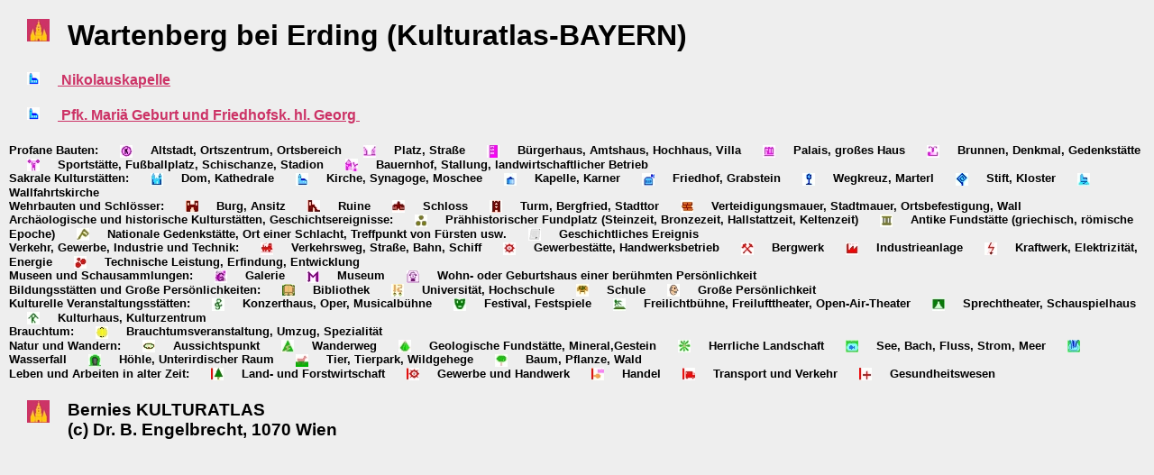

--- FILE ---
content_type: text/html
request_url: http://www.kulturatlas.at/deu_by/city/wartenbergbeierding.htm
body_size: 10200
content:
<!DOCTYPE html>
<html>
<head>
<meta charset="UTF-8" />
<meta http-equiv="Content-Type" content="text/html; charset=utf-8" />
<title>Kulturatlas&#45;BAYERN - Wartenberg bei Erding</title>
<meta name="description" content="Wartenberg bei Erding mit Sehenswertem in Kulturatlas&#45;BAYERN, ausgew&auml;lt von Dr. Bernhard Engelbrecht (1963), Krems, Wien, Baden. Ihm macht es riesige Freude, Neues zu entdecken und dar&uuml;ber zu berichten." />
<meta name="keywords" content="bernie,Kulturatlas&#45;BAYERN,geosolution" />
<meta name="page-topic" content="Kulturinformation" />
<meta name="author" content="Dr. Bernhard Engelbrecht, 1070 Wien" />
<meta name="publisher" content="Dr. Bernhard Engelbrecht, 1070 Wien" />
<meta name="copyright" content="Dr. Bernhard Engelbrecht, 1070 Wien" />
<meta name="GENERATOR" content="www.geosolution.eu - Dr. B. Engelbrecht" />
<meta name="viewport"  content="width=device-width, initial-scale=1, shrink-to-fit=no" />
<meta name="language" content="de" />
<link rel="icon" href="../../egicfg/icon_kulturatlas.png" type="image/png" />
<meta property="og:site_name" content="www.kulturatlas.at" />
<meta property="og:type" content="website" />
<meta property="og:locale" content="de_DE" />
<meta property="og:title" content="Kulturatlas&#45;BAYERN - Wartenberg bei Erding" />
<meta property="og:image" content="http://www.kulturatlas.at/deu_by/face_head.png" />
<meta property="og:locality" content="Wien" />
<meta property="og:postal-code" content="1070" />
<meta property="og:country-name" content="&Ouml;sterreich" />
<link rel="canonical" href="http://www.kulturatlas.at/deu_by/city/wartenbergbeierding.htm">
<link rel="stylesheet" type="text/css" href="../../egicfg/egibook.css" />
<script type="text/javascript" src="../../egicfg/geomain.js"></script>
</head>
<body>
<div id="egi-top" class="edb-top"></div>
<h1><img src="../../egicfg/geotor25.jpg" class="stdimgl" width="25" alt="Symbol Kulturatlas" /> Wartenberg bei Erding (Kulturatlas&#45;BAYERN)</h1>
<h4><a href="../page/00072203.htm"><img src="../../egicfg/007.jpg" class="stdimgl" width="14" alt="Informationen zu Nikolauskapelle in Wartenberg bei Erding" />&nbsp;Nikolauskapelle</a>&nbsp;</h4><h4><a href="../page/00073467.htm"><img src="../../egicfg/007.jpg" class="stdimgl" width="14" alt="Informationen zu Pfk. Mari&auml; Geburt und Friedhofsk. hl. Georg  in Wartenberg bei Erding" />&nbsp;Pfk. Mari&auml; Geburt und Friedhofsk. hl. Georg </a>&nbsp;</h4><h5><p><b>Profane Bauten: </b><img src="../../egicfg/004x14.jpg" class="stdimg" width="14" alt="Symbol Altstadt" />Altstadt, Ortszentrum, Ortsbereich&nbsp;<img src="../../egicfg/005x14.jpg" class="stdimg" width="14" alt="Symbol Platz" />Platz, Stra&szlig;e&nbsp;<img src="../../egicfg/016x14.jpg" class="stdimg" width="14" alt="Symbol Haus" />B&uuml;rgerhaus, Amtshaus, Hochhaus, Villa&nbsp;<img src="../../egicfg/017x14.jpg" class="stdimg" width="14" alt="Symbol Palais" />Palais, gro&szlig;es Haus&nbsp;<img src="../../egicfg/019x14.jpg" class="stdimg" width="14" alt="Symbol Denkmal" />Brunnen, Denkmal, Gedenkst&auml;tte&nbsp;<img src="../../egicfg/063x14.jpg" class="stdimg" width="14" alt="Symbol Sportstaette" />Sportst&auml;tte, Fu&szlig;ballplatz, Schischanze, Stadion&nbsp;<img src="../../egicfg/018x14.jpg" class="stdimg" width="14" alt="Symbol Bauernhof" />Bauernhof, Stallung, landwirtschaftlicher Betrieb&nbsp;<br><b>Sakrale Kulturst&auml;tten: </b><img src="../../egicfg/006x14.jpg" class="stdimg" width="14" alt="Symbol Dom" />Dom, Kathedrale&nbsp;<img src="../../egicfg/007x14.jpg" class="stdimg" width="14" alt="Symbol Kirche" />Kirche, Synagoge, Moschee&nbsp;<img src="../../egicfg/008x14.jpg" class="stdimg" width="14" alt="Symbol Kapelle" />Kapelle, Karner&nbsp;<img src="../../egicfg/061x14.jpg" class="stdimg" width="14" alt="Symbol Friedhof" />Friedhof, Grabstein&nbsp;<img src="../../egicfg/064x14.jpg" class="stdimg" width="14" alt="Symbol Wegkreuz" />Wegkreuz, Marterl&nbsp;<img src="../../egicfg/009x14.jpg" class="stdimg" width="14" alt="Symbol Kloster" />Stift, Kloster&nbsp;<img src="../../egicfg/010x14.jpg" class="stdimg" width="14" alt="Symbol Wallfahrtskirche" />Wallfahrtskirche&nbsp;<br><b>Wehrbauten und Schl&ouml;sser: </b><img src="../../egicfg/011x14.jpg" class="stdimg" width="14" alt="Symbol Burg" />Burg, Ansitz&nbsp;<img src="../../egicfg/012x14.jpg" class="stdimg" width="14" alt="Symbol Ruine" />Ruine&nbsp;<img src="../../egicfg/013x14.jpg" class="stdimg" width="14" alt="Symbol Schloss" />Schloss&nbsp;<img src="../../egicfg/014x14.jpg" class="stdimg" width="14" alt="Symbol Turm" />Turm, Bergfried, Stadttor&nbsp;<img src="../../egicfg/015x14.jpg" class="stdimg" width="14" alt="Symbol Stadtmauer" />Verteidigungsmauer, Stadtmauer, Ortsbefestigung, Wall&nbsp;<br><b>Arch&auml;ologische und historische Kulturst&auml;tten, Geschichtsereignisse: </b><img src="../../egicfg/021x14.jpg" class="stdimg" width="14" alt="Symbol Pr&auml;hhistorischer Fundplatz" />Pr&auml;hhistorischer Fundplatz (Steinzeit, Bronzezeit, Hallstattzeit, Keltenzeit)&nbsp;<img src="../../egicfg/020x14.jpg" class="stdimg" width="14" alt="Symbol Antike Fundst&auml;tte" />Antike Fundst&auml;tte (griechisch, r&ouml;mische Epoche)&nbsp;<img src="../../egicfg/022x14.jpg" class="stdimg" width="14" alt="Symbol Nationale Gedenkst&auml;tte" />Nationale Gedenkst&auml;tte, Ort einer Schlacht, Treffpunkt von F&uuml;rsten usw.&nbsp;<img src="../../egicfg/052x14.jpg" class="stdimg" width="14" alt="Symbol Geschichtliches Ereignis" />Geschichtliches Ereignis&nbsp;<br><b>Verkehr, Gewerbe, Industrie und Technik: </b><img src="../../egicfg/023x14.jpg" class="stdimg" width="14" alt="Symbol Verkehrsweg" />Verkehrsweg, Stra&szlig;e, Bahn, Schiff&nbsp;<img src="../../egicfg/024x14.jpg" class="stdimg" width="14" alt="Symbol Gewerbest&auml;tte" />Gewerbest&auml;tte, Handwerksbetrieb&nbsp;<img src="../../egicfg/025x14.jpg" class="stdimg" width="14" alt="Symbol Bergwerk" />Bergwerk&nbsp;<img src="../../egicfg/026x14.jpg" class="stdimg" width="14" alt="Symbol Industrieanlage" />Industrieanlage&nbsp;<img src="../../egicfg/065x14.jpg" class="stdimg" width="14" alt="Symbol Kraftwerk" />Kraftwerk, Elektrizit&auml;t, Energie&nbsp;<img src="../../egicfg/053x14.jpg" class="stdimg" width="14" alt="Symbol Technische Leistung" />Technische Leistung, Erfindung, Entwicklung&nbsp;<br><b>Museen und Schausammlungen: </b><img src="../../egicfg/027x14.jpg" class="stdimg" width="14" alt="Symbol Galerie" />Galerie&nbsp;<img src="../../egicfg/028x14.jpg" class="stdimg" width="14" alt="Symbol Museum" />Museum&nbsp;<img src="../../egicfg/029x14.jpg" class="stdimg" width="14" alt="Symbol Wohn- oder Geburtshaus" />Wohn- oder Geburtshaus einer ber&uuml;hmten Pers&ouml;nlichkeit&nbsp;<br><b>Bildungsst&auml;tten und Gro&szlig;e Pers&ouml;nlichkeiten: </b><img src="../../egicfg/030x14.jpg" class="stdimg" width="14" alt="Symbol Bibliothek" />Bibliothek&nbsp;<img src="../../egicfg/031x14.jpg" class="stdimg" width="14" alt="Symbol Universit&auml;t" />Universit&auml;t, Hochschule&nbsp;<img src="../../egicfg/032x14.jpg" class="stdimg" width="14" alt="Symbol Schule" />Schule&nbsp;<img src="../../egicfg/044x14.jpg" class="stdimg" width="14" alt="Symbol Gro&szlig;e Pers&ouml;nlichkeit" />Gro&szlig;e Pers&ouml;nlichkeit&nbsp;<br><b>Kulturelle Veranstaltungsst&auml;tten: </b><img src="../../egicfg/033x14.jpg" class="stdimg" width="14" alt="Symbol Konzerthaus" />Konzerthaus, Oper, Musicalb&uuml;hne&nbsp;<img src="../../egicfg/034x14.jpg" class="stdimg" width="14" alt="Symbol Festival" />Festival, Festspiele&nbsp;<img src="../../egicfg/035x14.jpg" class="stdimg" width="14" alt="Symbol Freilichttheater" />Freilichtb&uuml;hne, Freilufttheater, Open-Air-Theater&nbsp;<img src="../../egicfg/036x14.jpg" class="stdimg" width="14" alt="Symbol Sprechtheater" />Sprechtheater, Schauspielhaus&nbsp;<img src="../../egicfg/037x14.jpg" class="stdimg" width="14" alt="Symbol Kulturhaus" />Kulturhaus, Kulturzentrum&nbsp;<br><b>Brauchtum: </b><img src="../../egicfg/049x14.jpg" class="stdimg" width="14" alt="Symbol Brauchtum" />Brauchtumsveranstaltung, Umzug, Spezialit&auml;t&nbsp;<br><b>Natur und Wandern: </b><img src="../../egicfg/046x14.jpg" class="stdimg" width="14" alt="Symbol Aussichtspunkt" />Aussichtspunkt&nbsp;<img src="../../egicfg/047x14.jpg" class="stdimg" width="14" alt="Symbol Wanderweg" />Wanderweg&nbsp;<img src="../../egicfg/055x14.jpg" class="stdimg" width="14" alt="Symbol Geologie" />Geologische Fundst&auml;tte, Mineral,Gestein&nbsp;<img src="../../egicfg/056x14.jpg" class="stdimg" width="14" alt="Symbol Herrliche Landschaft" />Herrliche Landschaft&nbsp;<img src="../../egicfg/059x14.jpg" class="stdimg" width="14" alt="Symbol Fluss" />See, Bach, Fluss, Strom, Meer&nbsp;<img src="../../egicfg/062x14.jpg" class="stdimg" width="14" alt="Symbol Wasserfall" />Wasserfall&nbsp;<img src="../../egicfg/060x14.jpg" class="stdimg" width="14" alt="Symbol H&ouml;hle" />H&ouml;hle, Unterirdischer Raum&nbsp;<img src="../../egicfg/050x14.jpg" class="stdimg" width="14" alt="Symbol Tier" />Tier, Tierpark, Wildgehege&nbsp;<img src="../../egicfg/051x14.jpg" class="stdimg" width="14" alt="Symbol Baum" />Baum, Pflanze, Wald&nbsp;<br><b>Leben und Arbeiten in alter Zeit: </b><img src="../../egicfg/068x14.jpg" class="stdimg" width="14" alt="Symbol Land- und Forstwirtschaft" />Land- und Forstwirtschaft&nbsp;<img src="../../egicfg/066x14.jpg" class="stdimg" width="14" alt="Symbol Gewerbe und Handwerk" />Gewerbe und Handwerk&nbsp;<img src="../../egicfg/067x14.jpg" class="stdimg" width="14" alt="Symbol Handel" />Handel&nbsp;<img src="../../egicfg/069x14.jpg" class="stdimg" width="14" alt="Symbol Transport und Verkehr" />Transport und Verkehr&nbsp;<img src="../../egicfg/070x14.jpg" class="stdimg" width="14" alt="Symbol Gesundheitswesen" />Gesundheitswesen&nbsp;</p></h5><h3><a href=".."><img src="../../egicfg/geotor25.jpg" class="stdimgl" width="25" alt="Symbol Kulturatlas" /></a>Bernies KULTURATLAS<br> (c) Dr. B. Engelbrecht, 1070 Wien</h3>
<div id="egi-bottom" class="edb-bottom"></div>
<script type="text/javascript">egiaudio_setpath("https://www.kulturatlas.at/aut_w/mp3/");geostart("../../egicfg/");</script></body>
</html>
